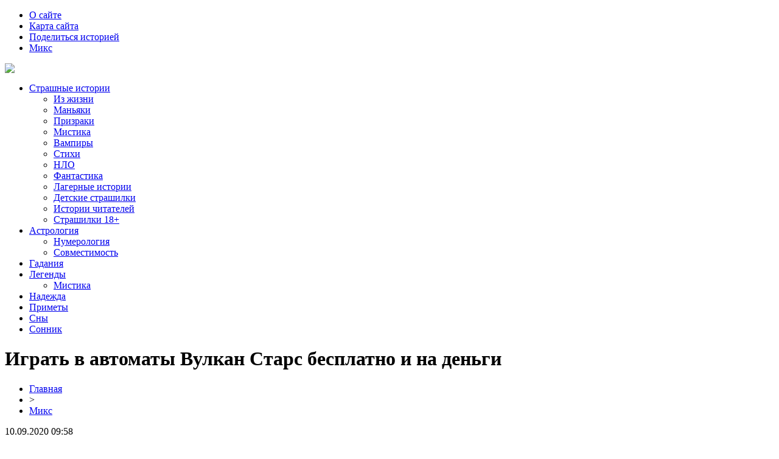

--- FILE ---
content_type: text/html; charset=UTF-8
request_url: https://boooh.ru/igrat-v-avtomaty-vulkan-stars-besplatno-i-na-dengi/
body_size: 7076
content:
<!DOCTYPE html PUBLIC "-//W3C//DTD XHTML 1.0 Transitional//EN" "http://www.w3.org/TR/xhtml1/DTD/xhtml1-transitional.dtd">
<html xmlns="http://www.w3.org/1999/xhtml">
<head>
<meta http-equiv="Content-Type" content="text/html; charset=utf-8" />

<title>Играть в автоматы Вулкан Старс бесплатно и на деньги</title>
<meta name="description" content="Ценители азартных развлечений на рынке российского гемблинга отдают предпочтения на сегодняшний день виртуальным клубам. Так как в связи с запретом игорной деятельности в стране практически все наземные казино прекратили свою деятельность последние несколько лет. На смену им пришли онлайн заведения, которые даже успели обрести ряд альтернативных преимуществ." />
<meta name="keywords" content="Играть, автоматы, Вулкан, Старс, бесплатно, деньги" />

<link rel="icon" href="https://boooh.ru/favicon.png" type="image/png" />
<link rel="stylesheet" href="https://boooh.ru/wp-content/themes/Horror/style.css" type="text/css" />
<link href='https://fonts.googleapis.com/css?family=Cuprum:400,400italic&subset=cyrillic' rel='stylesheet' type='text/css'>
<link href="https://fonts.googleapis.com/css?family=Roboto+Condensed&display=swap" rel="stylesheet">
<script src="https://code.jquery.com/jquery-3.4.1.min.js"></script><link rel="canonical" href="https://boooh.ru/igrat-v-avtomaty-vulkan-stars-besplatno-i-na-dengi/" />
</head>

<body>

<div id="headtop">
	<div id="headline1">
		<ul>
			<li><a href="https://boooh.ru/o-saijte/">О сайте</a></li>
			<li><a href="https://boooh.ru/sitemap.xml">Карта сайта</a></li>
			<li><a href="https://boooh.ru/podelitsya-istoriej/">Поделиться историей</a></li>
			<li><a href="https://boooh.ru/category/miks/">Микс</a></li>
		</ul>
	</div>
	<div id="headline2"><a href="https://boooh.ru/"><img src="https://boooh.ru/wp-content/themes/Horror/images/logo.png"></a></div>


<nav class="one">
  <ul class="topmenu">
	<li><a href="/category/scary-stories/">Страшные истории</a>
      <ul class="submenu">
		<li><a title="Страшные и мистические истории из жизни людей" href="/category/scary-stories/iz-zhizni/">Из жизни</a></li>
		<li><a title="Страшные истории про маньяков. Реальные и вымышленные, заставляющие задуматься и испугаться" href="/category/scary-stories/manyaki/">Маньяки</a></li>
		<li><a title="Истории людей видевших призраков. Читать истории про призраков. Реальные истории из жизни" href="/category/scary-stories/prizraki/">Призраки</a></li>
		<li><a title="Мистика скажите вы, но это истории написанные реальными людьми. Читать мистические истории" href="/category/scary-stories/mistika/">Мистика</a></li>
		<li><a title="Истории про вампиров, а так же все, что связано с вампирами в повседневной жизни. Читать онлайн рассказы, истории людей и научные статьи" href="/category/scary-stories/vampiry/">Вампиры</a></li>
		<li><a title="Страшные стихотворения про смерть. Жуткие и мистические стихи" href="/category/scary-stories/stihi/">Стихи</a></li>
		<li><a title="Истории людей видевших НЛО. Научные статьи про неопознанные летающие объекты. Все истории связанные с НЛО" href="/category/scary-stories/nlo/">НЛО</a></li>
		<li><a title="Фантастические истории написанные и произошедшие с реальными людьми. Правда это или вымысел решайте сами" href="/category/scary-stories/fantastika/">Фантастика</a></li>
		<li><a title="Лагерные страшные истории. Страшилки про детские лагери. Неразгаданные тайны многих лагерей" href="/category/scary-stories/lager/">Лагерные истории</a></li>
		<li><a title="Хотите попугать своих детей?! Детские страшилки как раз вам помогут. Статьи и истории страшилок для детей" href="/category/scary-stories/detskie-strashilki/">Детские страшилки</a></li>
		<li><a title="Истории присланные читателями нашего сайта. Истории могут быть как реальные так и вымышленные. Страшные истории наших читателей" href="/category/scary-stories/istorii-chitatelej/">Истории читателей</a></li>
		<li><a title="Страшилки для взрослых. Все случаи которые только могут произойти в нашей половой, интимной жизни" href="/category/dlya-vzroslix/">Страшилки 18+</a></li>
      </ul>
    </li>
	<li><a title="Астрология и Гороскоп по знакам зодиака" href="/category/astrologiya/">Астрология</a>
      <ul class="submenu">
		<li><a title="Нумерология &#8211; Пифагора, по дате рождения и имени" href="/category/numerology/">Нумерология</a></li>
		<li><a title="Совместимость знаков Зодиака и Имен" href="/category/sovmestimost/">Совместимость</a></li>
      </ul>
    </li>
	<li><a title="Статьи о методах гадания и вызове всякой нечести. Онлайн гадание на картах Таро и гадание Да-нет. Способы гадания." href="/category/gadaniya/">Гадания</a></li>
	<li><a title="Легенды мира и мифические существа" href="/category/legendy/">Легенды</a>
      <ul class="submenu">
		<li><a href="https://boooh.ru/category/scary-stories/mistika/">Мистика</a></li>
      </ul>
    </li>
	<li><a title="С верой сейчас в надежде на будущее" href="/category/vera-i-nadezhda/">Надежда</a></li>
	<li><a title="Народные приметы на все случаи жизни" href="/category/primety/">Приметы</a></li>
	<li><a title="Истории Ваших снов" href="https://boooh.ru/istorii-vashix-snov/">Сны</a></li>
	<li><a title="Сонник, значение и толкование снов" href="/category/sonnik/">Сонник</a></li>
  </ul>
</nav>




</div>



<div id="main">
<div id="content">
	<h1>Играть в автоматы Вулкан Старс бесплатно и на деньги</h1>
	<div class="inlenta">
		<div id="breadcrumb"><ul><li><a href="https://boooh.ru">Главная</a></li><li>&gt;</li><li><a href="https://boooh.ru/miks/">Микс</a></li></ul></div>		<div id="datecont">10.09.2020 09:58</div>
	</div>

	<div id="samtext">
			<p>Ценители азартных развлечений на рынке российского гемблинга отдают предпочтения на сегодняшний день виртуальным клубам. Так как в связи с запретом игорной деятельности в стране практически все наземные казино прекратили свою деятельность последние несколько лет. На смену им пришли онлайн заведения, которые даже успели обрести ряд альтернативных преимуществ. Такие клубы способны обеспечить безопасную игру и круглосуточный доступ к большому выбору игровых автоматов. Одним из лучших казино является Вулкан Stars на сайте https://VulcanStars.cash, который позиционирует себя надёжным партнёром и лидером среди конкурентов.</p>
<p>При входе на официальный сайт казино главный взгляд посетителей падает на брендовое оформление в синих цветах с фирменным логотипом. На главной странице клуба представлен весь важный функционал, который открывает доступ к различным возможностям. На странице зарегистрированные ранее пользователи смогут совершить вход в личный кабинет при помощи логина и пароля, а новички пройти процедуру авторизации с нуля. Для регистрации никаких сложных действий новым гемблерам делать не придётся, однако стоит учесть, что стать участником клуба могут строго совершеннолетние пользователи. Для запуска игровых автоматов на деньги необходимо внести определённый депозит на свой счёт. После его зачисления гемблеры могут моментально перейти к игре в выбранном автомате.</p>
<p>Более подробнее узнать о платёжных системах и вводе денежных средств можно на сайте казино vulcanstars.cash. Каждый новый пользователь казино вулкан старс имеет возможность стать обладателем щедрых бонусных поощрений, которые доступны не только новичкам, но и постоянным клиентам. Приветственный бонус подразумевает под собой возможность увеличения первого депозита в несколько раз. Некоторые предложения позволяют игрокам получить дополнительные предложения. За определённый действия игроки могут получать фриспины, которые предоставляют доступ к бесплатным вращениям определённых аппаратов.</p>
<p>Если вы ранее не имели дело с современными игровыми автоматами, то администрация клуба предлагает обратиться к демонстрационным версиям. Они позволяют играть новичкам без вложений и без прохождения регистрации. В игорном софте клуба можно найти только лучшие разработки от ведущих провайдеров со всего мира, которые позволяют подобрать аппарат на любой вкус и предпочтения.</p>
	</div>	

<div id="alsor">
<p><a href="https://boooh.ru/chto-nelzya-delat-cherez-porog-traditsii-predkov/">Что НЕЛЬЗЯ делать через порог — традиции предков</a></p>
<p><a href="https://boooh.ru/15232-2/">Астрологический прогноз на 2025г</a></p>
<p><a href="https://boooh.ru/3-znaka-zodiaka-kotorye-stanut-horoshimi-muzhyami/">3 знака зодиака, которые станут хорошими мужьями</a></p>
<p><a href="https://boooh.ru/visokosnyj-god-na-rusi/">Високосный год на Руси</a></p>
<p><a href="https://boooh.ru/prirozhdennaya-czaricza-6-dostoinstv-devushki-lva/">Прирожденная царица: 6 достоинств девушки-Льва</a></p>
<p><a href="https://boooh.ru/den-smerti-kak-i-den-rozhdeniya-cheloveka-ne-sluchaen/">День смерти, как и день рождения человека, не случаен или «Как бы вы хотели умереть?»</a></p>
<p><a href="https://boooh.ru/maugli-v-v-pukin/">Маугли (В.В. Пукин)</a></p>
<p><a href="https://boooh.ru/virtualnye-stavki-novyj-vzglyad-na-azart/">Виртуальные ставки: новый взгляд на азарт</a></p>
<p><a href="https://boooh.ru/pochemu-vazhno-provodit-obuchenie-rukovoditelej-na-biznes-treningax/">Почему важно проводить обучение руководителей на бизнес тренингах</a></p>
</div>


</div>

<div id="sidebar">


<div class="sidka">
<ul>
<center><b>Гороскоп</b></center><br />
<li><b><a href="/goroskop-dlya-vseh-znakov-zodiaka-na-2025-god/"  title="Гороскоп на 2025 год" style="color: #ff0000">Гороскоп на 2025 год</a></b> по знакам зодиака<br />
</li><li><b><a href="/mificheskij-goroskop/"  title="Мифический гороскоп" style="color: #ff0000">Мифический гороскоп</a></b> теневые знаки<br />
</li><li><b><a href="/vostochnyj-kitajskij-kalendar-znakov-zodiaka/"  title="Восточный календарь" style="color: #ff0000">Восточный календарь</a></b> знаков зодиака<br /></li><br />
<center><b>Руны</b></center><br />
<li><b><a href="/drevneslavyanskie-runy-i-ih-znachenie/"  title="Славянские руны" style="color: #ff0000">Славянские руны</a></b> значение и описание<br />
</li><li><b><a href="/skandinavskie-runy/"  title="Скандинавские руны" style="color: #ff0000">Скандинавские руны</a></b> вид и толкование<br />
</li><li><b><a href="/znachenie-run-prinosyashhix-finansovoe-blagopoluchie/"  title="Руны на деньги" style="color: #ff0000">Руны приносящие богатство</a></b> виды рун</li><br />
<center><b>Судьба</b></center><br />
<li><b><a href="/harakter-po-imeni/"  title="Характер по имени" style="color: #ff0000">Характер по имени</a></b> толкование имён<br />
</li><li><b><a href="/angely-hraniteli-po-date-rozhdeniya/"  title="Ангелы хранители по дате рождения" style="color: #ff0000">Ангелы хранители</a></b> по дате рождения<br />
</li><li><b><a href="/chto-mozhet-skazat-data-vashego-rozhdeniya/"  title="Дата рождения" style="color: #ff0000">Дата рождения</a></b>  призвание и характер</li><br />
</ul>


	<div class="sidro" style="padding-top:10px;">Лента материалов</div>
	<div class="sideother">
			<p>* <a href="https://boooh.ru/chto-nelzya-delat-cherez-porog-traditsii-predkov/">Что НЕЛЬЗЯ делать через порог — традиции предков</a></p>
			<p>* <a href="https://boooh.ru/15232-2/">Астрологический прогноз на 2025г</a></p>
			<p>* <a href="https://boooh.ru/3-znaka-zodiaka-kotorye-stanut-horoshimi-muzhyami/">3 знака зодиака, которые станут хорошими мужьями</a></p>
			<p>* <a href="https://boooh.ru/visokosnyj-god-na-rusi/">Високосный год на Руси</a></p>
			<p>* <a href="https://boooh.ru/prirozhdennaya-czaricza-6-dostoinstv-devushki-lva/">Прирожденная царица: 6 достоинств девушки-Льва</a></p>
			<p>* <a href="https://boooh.ru/den-smerti-kak-i-den-rozhdeniya-cheloveka-ne-sluchaen/">День смерти, как и день рождения человека, не случаен или «Как бы вы хотели умереть?»</a></p>
			<p>* <a href="https://boooh.ru/maugli-v-v-pukin/">Маугли (В.В. Пукин)</a></p>
			<p>* <a href="https://boooh.ru/sharovaya-molniya-v-v-pukin/">Шаровая молния (В.В. Пукин)</a></p>
			<p>* <a href="https://boooh.ru/zolotaya-zmejka/">Золотая змейка</a></p>
			<p>* <a href="https://boooh.ru/15241-2/">Вам никогда не скажут, что брак не спасает ни от проблем, ни от пустоты, ни от одиночества...</a></p>
			<p>* <a href="https://boooh.ru/fenomen-holmsa-dar-ili-rabota-nad-soboj/">Феномен Холмса: дар или работа над собой?</a></p>
			<p>* <a href="https://boooh.ru/kak-grudnichka-na-dache-zabyli/">Как грудничка на даче забыли</a></p>
			<p>* <a href="https://boooh.ru/ukrainskie-novogodnie-traditsii/">Украинские новогодние традиции</a></p>
			<p>* <a href="https://boooh.ru/tainstvennye-istorii-i-drevnie-legendy-o-privideniyah/">Если видишь привидений</a></p>
			<p>* <a href="https://boooh.ru/starinnye-svadebnye-primety-i-sueveriya/">Старинные свадебные приметы и суеверия</a></p>
			<p>* <a href="https://boooh.ru/prirozhdennaya-tsaritsa-6-dostoinstv-devushki-lva/">Прирожденная царица: 6 достоинств девушки-Льва</a></p>
			<p>* <a href="https://boooh.ru/magiya-vremeni-sutok/">МАГИЯ ВРЕМЕНИ СУТОК</a></p>
			<p>* <a href="https://boooh.ru/kakimi-kachestvami-dolzhen-obladat-protsvetayushhij-chelovek-gabi-satori/">Какими качествами должен обладать процветающий человек? (Габи Сатори)</a></p>
			<p>* <a href="https://boooh.ru/energetika-derevev/">ЭНЕРГЕТИКА ДЕРЕВЬЕВ</a></p>
			<p>* <a href="https://boooh.ru/zashhita-ot-nedruga-nedobrozhelatelya/">ЗАЩИТА ОТ НЕДРУГА , НЕДОБРОЖЕЛАТЕЛЯ</a></p>
				<p>* <a href="https://boooh.ru/virtualnye-stavki-novyj-vzglyad-na-azart/">Виртуальные ставки: новый взгляд на азарт</a></p>
			<p>* <a href="https://boooh.ru/pochemu-vazhno-provodit-obuchenie-rukovoditelej-na-biznes-treningax/">Почему важно проводить обучение руководителей на бизнес тренингах</a></p>
			<p>* <a href="https://boooh.ru/besplatnye-onlajn-xiromanty-dlya-gadaniya-po-foto-ruki/">Бесплатные онлайн хироманты для гадания по фото руки</a></p>
		</div>
</div>


</div>
</div>

<div id="indafoot">


<div id="footfoot">
2026 &copy; "<a href="https://boooh.ru/">Непознанный и потусторонний мир</a>". Все права защищены.
Копирование, перепечатка или любое другое использование материалов только с разрешения администрации сайта.
Содержание сайта не рекомендовано лицам не достигшим 16 лет | <a href="mailto:nadberezovik@gmail.com">Написать письмо</a>
</div>
</div>

<!--noindex-->
    <script>
    document.addEventListener("DOMContentLoaded", function() {
      var lazyImages = [].slice.call(document.querySelectorAll("img.lazyload"));
      if ("IntersectionObserver" in window) {
        var lazyImageObserver = new IntersectionObserver(function(entries, observer) {
          entries.forEach(function(entry) {
            if (entry.isIntersecting) {
              var lazyImage = entry.target;
              lazyImage.src = lazyImage.dataset.src;
              lazyImageObserver.unobserve(lazyImage);
            }
          });
        });
        lazyImages.forEach(function(lazyImage) {
          lazyImageObserver.observe(lazyImage);
        });
      } else {
        // Фоллбек на обычную загрузку изображений, если Intersection Observer не поддерживается.
        lazyImages.forEach(function(lazyImage) {
          lazyImage.src = lazyImage.dataset.src;
        });
      }
    });
    </script>
    <script>
	document.addEventListener("DOMContentLoaded", function(event) {
	setTimeout( () => {
		let tDiv = document.createElement('div');
		let str = '<img src="https://counter.yadro.ru/hit?r' +
		escape(document.referrer) + ((typeof (screen) == 'undefined') ? '' :
		';s' + screen.width + '*' + screen.height + '*' + (screen.colorDepth ?
		screen.colorDepth : screen.pixelDepth)) + ';u' + escape(document.URL) +
		';' + Math.random() +
		'" alt="">';
		tDiv.innerHTML = str;
		document.body.appendChild(tDiv);
		
		let noScript = document.createElement('noscript');
		let tDiv2 = document.createElement('div');
		
		str = '<img src="https://mc.yandex.ru/watch/61234207" style="position:absolute; left:-9999px;" alt="" />';
		
		tDiv2.innerHTML = str;
		noScript.appendChild(tDiv2);
		document.body.appendChild(noScript);
		
		(function(m,e,t,r,i,k,a){m[i]=m[i]||function(){(m[i].a=m[i].a||[]).push(arguments)};
		   m[i].l=1*new Date();k=e.createElement(t),a=e.getElementsByTagName(t)[0],k.async=1,k.src=r,a.parentNode.insertBefore(k,a)})
		   (window, document, "script", "https://mc.yandex.ru/metrika/tag.js", "ym");
		   ym(61234207, "init", {
				clickmap:true,
				trackLinks:true,
				accurateTrackBounce:true,
				webvisor:true
		   });
		}, 2000);
	});
</script>
<!--/noindex-->

</body>

</html>